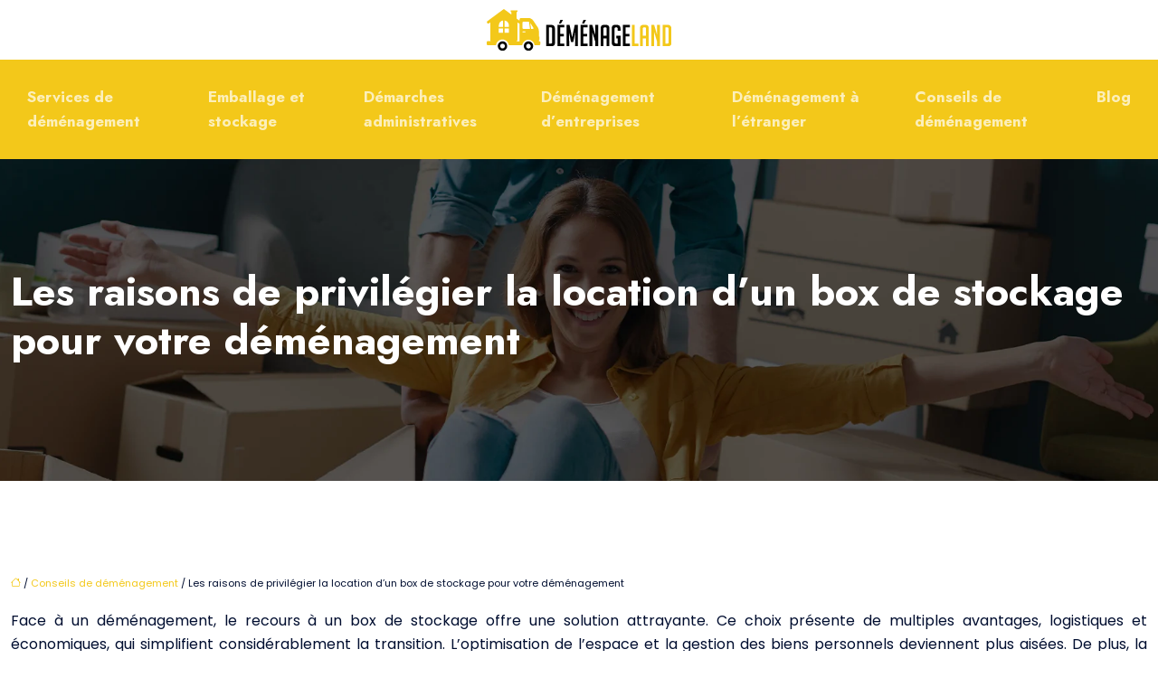

--- FILE ---
content_type: text/html; charset=UTF-8
request_url: https://www.demenageland.com/les-raisons-de-privilegier-la-location-d-un-box-de-stockage-pour-votre-demenagement/
body_size: 11065
content:
<!DOCTYPE html>
<html lang="fr-FR">
<head>
<meta charset="UTF-8" />
<meta name="viewport" content="width=device-width">
<link rel="shortcut icon" href="/wp-content/uploads/2024/01/favicon-01.svg" />
<script type="application/ld+json">
{
    "@context": "https://schema.org",
    "@graph": [
        {
            "@type": "WebSite",
            "@id": "https://www.demenageland.com#website",
            "url": "https://www.demenageland.com",
            "name": "demenageland",
            "inLanguage": "fr-FR",
            "publisher": {
                "@id": "https://www.demenageland.com#organization"
            }
        },
        {
            "@type": "Organization",
            "@id": "https://www.demenageland.com#organization",
            "name": "demenageland",
            "url": "https://www.demenageland.com",
            "logo": {
                "@type": "ImageObject",
                "@id": "https://www.demenageland.com#logo",
                "url": "https://www.demenageland.com/wp-content/uploads/2024/01/logo-01.svg"
            }
        },
        {
            "@type": "WebPage",
            "@id": "https://www.demenageland.com/les-raisons-de-privilegier-la-location-d-un-box-de-stockage-pour-votre-demenagement/#webpage",
            "url": "https://www.demenageland.com/les-raisons-de-privilegier-la-location-d-un-box-de-stockage-pour-votre-demenagement/",
            "name": "Opter pour la location d'un box de stockage lors d'un déménagement",
            "isPartOf": {
                "@id": "https://www.demenageland.com#website"
            },
            "breadcrumb": {
                "@id": "https://www.demenageland.com/les-raisons-de-privilegier-la-location-d-un-box-de-stockage-pour-votre-demenagement/#breadcrumb"
            },
            "inLanguage": "fr_FR"
        },
        {
            "@type": "Article",
            "@id": "https://www.demenageland.com/les-raisons-de-privilegier-la-location-d-un-box-de-stockage-pour-votre-demenagement/#article",
            "headline": "Les raisons de privilégier la location d&rsquo;un box de stockage pour votre déménagement",
            "description": "Explorez les avantages économiques, logistiques et sécuritaires de la location d&apos;un box de stockage pour faciliter votre déménagement et protéger vos biens personnels.",
            "mainEntityOfPage": {
                "@id": "https://www.demenageland.com/les-raisons-de-privilegier-la-location-d-un-box-de-stockage-pour-votre-demenagement/#webpage"
            },
            "wordCount": 950,
            "isAccessibleForFree": true,
            "articleSection": [
                "Conseils de déménagement"
            ],
            "datePublished": "2024-02-10T00:00:00+00:00",
            "author": {
                "@id": "https://www.demenageland.com/author/netlinking_user#person"
            },
            "publisher": {
                "@id": "https://www.demenageland.com#organization"
            },
            "inLanguage": "fr-FR"
        },
        {
            "@type": "BreadcrumbList",
            "@id": "https://www.demenageland.com/les-raisons-de-privilegier-la-location-d-un-box-de-stockage-pour-votre-demenagement/#breadcrumb",
            "itemListElement": [
                {
                    "@type": "ListItem",
                    "position": 1,
                    "name": "Accueil",
                    "item": "https://www.demenageland.com/"
                },
                {
                    "@type": "ListItem",
                    "position": 2,
                    "name": "Conseils de déménagement",
                    "item": "https://www.demenageland.com/conseils-de-demenagement/"
                },
                {
                    "@type": "ListItem",
                    "position": 3,
                    "name": "Les raisons de privilégier la location d&rsquo;un box de stockage pour votre déménagement",
                    "item": "https://www.demenageland.com/les-raisons-de-privilegier-la-location-d-un-box-de-stockage-pour-votre-demenagement/"
                }
            ]
        }
    ]
}</script>
<meta name='robots' content='max-image-preview:large' />
<title>Opter pour la location d'un box de stockage lors d'un déménagement</title><meta name="description" content="Explorez les avantages économiques, logistiques et sécuritaires de la location d'un box de stockage pour faciliter votre déménagement et protéger vos biens personnels."><link rel="alternate" title="oEmbed (JSON)" type="application/json+oembed" href="https://www.demenageland.com/wp-json/oembed/1.0/embed?url=https%3A%2F%2Fwww.demenageland.com%2Fles-raisons-de-privilegier-la-location-d-un-box-de-stockage-pour-votre-demenagement%2F" />
<link rel="alternate" title="oEmbed (XML)" type="text/xml+oembed" href="https://www.demenageland.com/wp-json/oembed/1.0/embed?url=https%3A%2F%2Fwww.demenageland.com%2Fles-raisons-de-privilegier-la-location-d-un-box-de-stockage-pour-votre-demenagement%2F&#038;format=xml" />
<style id='wp-img-auto-sizes-contain-inline-css' type='text/css'>
img:is([sizes=auto i],[sizes^="auto," i]){contain-intrinsic-size:3000px 1500px}
/*# sourceURL=wp-img-auto-sizes-contain-inline-css */
</style>
<style id='wp-block-library-inline-css' type='text/css'>
:root{--wp-block-synced-color:#7a00df;--wp-block-synced-color--rgb:122,0,223;--wp-bound-block-color:var(--wp-block-synced-color);--wp-editor-canvas-background:#ddd;--wp-admin-theme-color:#007cba;--wp-admin-theme-color--rgb:0,124,186;--wp-admin-theme-color-darker-10:#006ba1;--wp-admin-theme-color-darker-10--rgb:0,107,160.5;--wp-admin-theme-color-darker-20:#005a87;--wp-admin-theme-color-darker-20--rgb:0,90,135;--wp-admin-border-width-focus:2px}@media (min-resolution:192dpi){:root{--wp-admin-border-width-focus:1.5px}}.wp-element-button{cursor:pointer}:root .has-very-light-gray-background-color{background-color:#eee}:root .has-very-dark-gray-background-color{background-color:#313131}:root .has-very-light-gray-color{color:#eee}:root .has-very-dark-gray-color{color:#313131}:root .has-vivid-green-cyan-to-vivid-cyan-blue-gradient-background{background:linear-gradient(135deg,#00d084,#0693e3)}:root .has-purple-crush-gradient-background{background:linear-gradient(135deg,#34e2e4,#4721fb 50%,#ab1dfe)}:root .has-hazy-dawn-gradient-background{background:linear-gradient(135deg,#faaca8,#dad0ec)}:root .has-subdued-olive-gradient-background{background:linear-gradient(135deg,#fafae1,#67a671)}:root .has-atomic-cream-gradient-background{background:linear-gradient(135deg,#fdd79a,#004a59)}:root .has-nightshade-gradient-background{background:linear-gradient(135deg,#330968,#31cdcf)}:root .has-midnight-gradient-background{background:linear-gradient(135deg,#020381,#2874fc)}:root{--wp--preset--font-size--normal:16px;--wp--preset--font-size--huge:42px}.has-regular-font-size{font-size:1em}.has-larger-font-size{font-size:2.625em}.has-normal-font-size{font-size:var(--wp--preset--font-size--normal)}.has-huge-font-size{font-size:var(--wp--preset--font-size--huge)}.has-text-align-center{text-align:center}.has-text-align-left{text-align:left}.has-text-align-right{text-align:right}.has-fit-text{white-space:nowrap!important}#end-resizable-editor-section{display:none}.aligncenter{clear:both}.items-justified-left{justify-content:flex-start}.items-justified-center{justify-content:center}.items-justified-right{justify-content:flex-end}.items-justified-space-between{justify-content:space-between}.screen-reader-text{border:0;clip-path:inset(50%);height:1px;margin:-1px;overflow:hidden;padding:0;position:absolute;width:1px;word-wrap:normal!important}.screen-reader-text:focus{background-color:#ddd;clip-path:none;color:#444;display:block;font-size:1em;height:auto;left:5px;line-height:normal;padding:15px 23px 14px;text-decoration:none;top:5px;width:auto;z-index:100000}html :where(.has-border-color){border-style:solid}html :where([style*=border-top-color]){border-top-style:solid}html :where([style*=border-right-color]){border-right-style:solid}html :where([style*=border-bottom-color]){border-bottom-style:solid}html :where([style*=border-left-color]){border-left-style:solid}html :where([style*=border-width]){border-style:solid}html :where([style*=border-top-width]){border-top-style:solid}html :where([style*=border-right-width]){border-right-style:solid}html :where([style*=border-bottom-width]){border-bottom-style:solid}html :where([style*=border-left-width]){border-left-style:solid}html :where(img[class*=wp-image-]){height:auto;max-width:100%}:where(figure){margin:0 0 1em}html :where(.is-position-sticky){--wp-admin--admin-bar--position-offset:var(--wp-admin--admin-bar--height,0px)}@media screen and (max-width:600px){html :where(.is-position-sticky){--wp-admin--admin-bar--position-offset:0px}}

/*# sourceURL=wp-block-library-inline-css */
</style><style id='global-styles-inline-css' type='text/css'>
:root{--wp--preset--aspect-ratio--square: 1;--wp--preset--aspect-ratio--4-3: 4/3;--wp--preset--aspect-ratio--3-4: 3/4;--wp--preset--aspect-ratio--3-2: 3/2;--wp--preset--aspect-ratio--2-3: 2/3;--wp--preset--aspect-ratio--16-9: 16/9;--wp--preset--aspect-ratio--9-16: 9/16;--wp--preset--color--black: #000000;--wp--preset--color--cyan-bluish-gray: #abb8c3;--wp--preset--color--white: #ffffff;--wp--preset--color--pale-pink: #f78da7;--wp--preset--color--vivid-red: #cf2e2e;--wp--preset--color--luminous-vivid-orange: #ff6900;--wp--preset--color--luminous-vivid-amber: #fcb900;--wp--preset--color--light-green-cyan: #7bdcb5;--wp--preset--color--vivid-green-cyan: #00d084;--wp--preset--color--pale-cyan-blue: #8ed1fc;--wp--preset--color--vivid-cyan-blue: #0693e3;--wp--preset--color--vivid-purple: #9b51e0;--wp--preset--color--base: #f9f9f9;--wp--preset--color--base-2: #ffffff;--wp--preset--color--contrast: #111111;--wp--preset--color--contrast-2: #636363;--wp--preset--color--contrast-3: #A4A4A4;--wp--preset--color--accent: #cfcabe;--wp--preset--color--accent-2: #c2a990;--wp--preset--color--accent-3: #d8613c;--wp--preset--color--accent-4: #b1c5a4;--wp--preset--color--accent-5: #b5bdbc;--wp--preset--gradient--vivid-cyan-blue-to-vivid-purple: linear-gradient(135deg,rgb(6,147,227) 0%,rgb(155,81,224) 100%);--wp--preset--gradient--light-green-cyan-to-vivid-green-cyan: linear-gradient(135deg,rgb(122,220,180) 0%,rgb(0,208,130) 100%);--wp--preset--gradient--luminous-vivid-amber-to-luminous-vivid-orange: linear-gradient(135deg,rgb(252,185,0) 0%,rgb(255,105,0) 100%);--wp--preset--gradient--luminous-vivid-orange-to-vivid-red: linear-gradient(135deg,rgb(255,105,0) 0%,rgb(207,46,46) 100%);--wp--preset--gradient--very-light-gray-to-cyan-bluish-gray: linear-gradient(135deg,rgb(238,238,238) 0%,rgb(169,184,195) 100%);--wp--preset--gradient--cool-to-warm-spectrum: linear-gradient(135deg,rgb(74,234,220) 0%,rgb(151,120,209) 20%,rgb(207,42,186) 40%,rgb(238,44,130) 60%,rgb(251,105,98) 80%,rgb(254,248,76) 100%);--wp--preset--gradient--blush-light-purple: linear-gradient(135deg,rgb(255,206,236) 0%,rgb(152,150,240) 100%);--wp--preset--gradient--blush-bordeaux: linear-gradient(135deg,rgb(254,205,165) 0%,rgb(254,45,45) 50%,rgb(107,0,62) 100%);--wp--preset--gradient--luminous-dusk: linear-gradient(135deg,rgb(255,203,112) 0%,rgb(199,81,192) 50%,rgb(65,88,208) 100%);--wp--preset--gradient--pale-ocean: linear-gradient(135deg,rgb(255,245,203) 0%,rgb(182,227,212) 50%,rgb(51,167,181) 100%);--wp--preset--gradient--electric-grass: linear-gradient(135deg,rgb(202,248,128) 0%,rgb(113,206,126) 100%);--wp--preset--gradient--midnight: linear-gradient(135deg,rgb(2,3,129) 0%,rgb(40,116,252) 100%);--wp--preset--gradient--gradient-1: linear-gradient(to bottom, #cfcabe 0%, #F9F9F9 100%);--wp--preset--gradient--gradient-2: linear-gradient(to bottom, #C2A990 0%, #F9F9F9 100%);--wp--preset--gradient--gradient-3: linear-gradient(to bottom, #D8613C 0%, #F9F9F9 100%);--wp--preset--gradient--gradient-4: linear-gradient(to bottom, #B1C5A4 0%, #F9F9F9 100%);--wp--preset--gradient--gradient-5: linear-gradient(to bottom, #B5BDBC 0%, #F9F9F9 100%);--wp--preset--gradient--gradient-6: linear-gradient(to bottom, #A4A4A4 0%, #F9F9F9 100%);--wp--preset--gradient--gradient-7: linear-gradient(to bottom, #cfcabe 50%, #F9F9F9 50%);--wp--preset--gradient--gradient-8: linear-gradient(to bottom, #C2A990 50%, #F9F9F9 50%);--wp--preset--gradient--gradient-9: linear-gradient(to bottom, #D8613C 50%, #F9F9F9 50%);--wp--preset--gradient--gradient-10: linear-gradient(to bottom, #B1C5A4 50%, #F9F9F9 50%);--wp--preset--gradient--gradient-11: linear-gradient(to bottom, #B5BDBC 50%, #F9F9F9 50%);--wp--preset--gradient--gradient-12: linear-gradient(to bottom, #A4A4A4 50%, #F9F9F9 50%);--wp--preset--font-size--small: 13px;--wp--preset--font-size--medium: 20px;--wp--preset--font-size--large: 36px;--wp--preset--font-size--x-large: 42px;--wp--preset--spacing--20: min(1.5rem, 2vw);--wp--preset--spacing--30: min(2.5rem, 3vw);--wp--preset--spacing--40: min(4rem, 5vw);--wp--preset--spacing--50: min(6.5rem, 8vw);--wp--preset--spacing--60: min(10.5rem, 13vw);--wp--preset--spacing--70: 3.38rem;--wp--preset--spacing--80: 5.06rem;--wp--preset--spacing--10: 1rem;--wp--preset--shadow--natural: 6px 6px 9px rgba(0, 0, 0, 0.2);--wp--preset--shadow--deep: 12px 12px 50px rgba(0, 0, 0, 0.4);--wp--preset--shadow--sharp: 6px 6px 0px rgba(0, 0, 0, 0.2);--wp--preset--shadow--outlined: 6px 6px 0px -3px rgb(255, 255, 255), 6px 6px rgb(0, 0, 0);--wp--preset--shadow--crisp: 6px 6px 0px rgb(0, 0, 0);}:root { --wp--style--global--content-size: 1320px;--wp--style--global--wide-size: 1920px; }:where(body) { margin: 0; }.wp-site-blocks { padding-top: var(--wp--style--root--padding-top); padding-bottom: var(--wp--style--root--padding-bottom); }.has-global-padding { padding-right: var(--wp--style--root--padding-right); padding-left: var(--wp--style--root--padding-left); }.has-global-padding > .alignfull { margin-right: calc(var(--wp--style--root--padding-right) * -1); margin-left: calc(var(--wp--style--root--padding-left) * -1); }.has-global-padding :where(:not(.alignfull.is-layout-flow) > .has-global-padding:not(.wp-block-block, .alignfull)) { padding-right: 0; padding-left: 0; }.has-global-padding :where(:not(.alignfull.is-layout-flow) > .has-global-padding:not(.wp-block-block, .alignfull)) > .alignfull { margin-left: 0; margin-right: 0; }.wp-site-blocks > .alignleft { float: left; margin-right: 2em; }.wp-site-blocks > .alignright { float: right; margin-left: 2em; }.wp-site-blocks > .aligncenter { justify-content: center; margin-left: auto; margin-right: auto; }:where(.wp-site-blocks) > * { margin-block-start: 1.2rem; margin-block-end: 0; }:where(.wp-site-blocks) > :first-child { margin-block-start: 0; }:where(.wp-site-blocks) > :last-child { margin-block-end: 0; }:root { --wp--style--block-gap: 1.2rem; }:root :where(.is-layout-flow) > :first-child{margin-block-start: 0;}:root :where(.is-layout-flow) > :last-child{margin-block-end: 0;}:root :where(.is-layout-flow) > *{margin-block-start: 1.2rem;margin-block-end: 0;}:root :where(.is-layout-constrained) > :first-child{margin-block-start: 0;}:root :where(.is-layout-constrained) > :last-child{margin-block-end: 0;}:root :where(.is-layout-constrained) > *{margin-block-start: 1.2rem;margin-block-end: 0;}:root :where(.is-layout-flex){gap: 1.2rem;}:root :where(.is-layout-grid){gap: 1.2rem;}.is-layout-flow > .alignleft{float: left;margin-inline-start: 0;margin-inline-end: 2em;}.is-layout-flow > .alignright{float: right;margin-inline-start: 2em;margin-inline-end: 0;}.is-layout-flow > .aligncenter{margin-left: auto !important;margin-right: auto !important;}.is-layout-constrained > .alignleft{float: left;margin-inline-start: 0;margin-inline-end: 2em;}.is-layout-constrained > .alignright{float: right;margin-inline-start: 2em;margin-inline-end: 0;}.is-layout-constrained > .aligncenter{margin-left: auto !important;margin-right: auto !important;}.is-layout-constrained > :where(:not(.alignleft):not(.alignright):not(.alignfull)){max-width: var(--wp--style--global--content-size);margin-left: auto !important;margin-right: auto !important;}.is-layout-constrained > .alignwide{max-width: var(--wp--style--global--wide-size);}body .is-layout-flex{display: flex;}.is-layout-flex{flex-wrap: wrap;align-items: center;}.is-layout-flex > :is(*, div){margin: 0;}body .is-layout-grid{display: grid;}.is-layout-grid > :is(*, div){margin: 0;}body{--wp--style--root--padding-top: 0px;--wp--style--root--padding-right: var(--wp--preset--spacing--50);--wp--style--root--padding-bottom: 0px;--wp--style--root--padding-left: var(--wp--preset--spacing--50);}a:where(:not(.wp-element-button)){text-decoration: underline;}:root :where(a:where(:not(.wp-element-button)):hover){text-decoration: none;}:root :where(.wp-element-button, .wp-block-button__link){background-color: var(--wp--preset--color--contrast);border-radius: .33rem;border-color: var(--wp--preset--color--contrast);border-width: 0;color: var(--wp--preset--color--base);font-family: inherit;font-size: var(--wp--preset--font-size--small);font-style: normal;font-weight: 500;letter-spacing: inherit;line-height: inherit;padding-top: 0.6rem;padding-right: 1rem;padding-bottom: 0.6rem;padding-left: 1rem;text-decoration: none;text-transform: inherit;}:root :where(.wp-element-button:hover, .wp-block-button__link:hover){background-color: var(--wp--preset--color--contrast-2);border-color: var(--wp--preset--color--contrast-2);color: var(--wp--preset--color--base);}:root :where(.wp-element-button:focus, .wp-block-button__link:focus){background-color: var(--wp--preset--color--contrast-2);border-color: var(--wp--preset--color--contrast-2);color: var(--wp--preset--color--base);outline-color: var(--wp--preset--color--contrast);outline-offset: 2px;outline-style: dotted;outline-width: 1px;}:root :where(.wp-element-button:active, .wp-block-button__link:active){background-color: var(--wp--preset--color--contrast);color: var(--wp--preset--color--base);}:root :where(.wp-element-caption, .wp-block-audio figcaption, .wp-block-embed figcaption, .wp-block-gallery figcaption, .wp-block-image figcaption, .wp-block-table figcaption, .wp-block-video figcaption){color: var(--wp--preset--color--contrast-2);font-family: var(--wp--preset--font-family--body);font-size: 0.8rem;}.has-black-color{color: var(--wp--preset--color--black) !important;}.has-cyan-bluish-gray-color{color: var(--wp--preset--color--cyan-bluish-gray) !important;}.has-white-color{color: var(--wp--preset--color--white) !important;}.has-pale-pink-color{color: var(--wp--preset--color--pale-pink) !important;}.has-vivid-red-color{color: var(--wp--preset--color--vivid-red) !important;}.has-luminous-vivid-orange-color{color: var(--wp--preset--color--luminous-vivid-orange) !important;}.has-luminous-vivid-amber-color{color: var(--wp--preset--color--luminous-vivid-amber) !important;}.has-light-green-cyan-color{color: var(--wp--preset--color--light-green-cyan) !important;}.has-vivid-green-cyan-color{color: var(--wp--preset--color--vivid-green-cyan) !important;}.has-pale-cyan-blue-color{color: var(--wp--preset--color--pale-cyan-blue) !important;}.has-vivid-cyan-blue-color{color: var(--wp--preset--color--vivid-cyan-blue) !important;}.has-vivid-purple-color{color: var(--wp--preset--color--vivid-purple) !important;}.has-base-color{color: var(--wp--preset--color--base) !important;}.has-base-2-color{color: var(--wp--preset--color--base-2) !important;}.has-contrast-color{color: var(--wp--preset--color--contrast) !important;}.has-contrast-2-color{color: var(--wp--preset--color--contrast-2) !important;}.has-contrast-3-color{color: var(--wp--preset--color--contrast-3) !important;}.has-accent-color{color: var(--wp--preset--color--accent) !important;}.has-accent-2-color{color: var(--wp--preset--color--accent-2) !important;}.has-accent-3-color{color: var(--wp--preset--color--accent-3) !important;}.has-accent-4-color{color: var(--wp--preset--color--accent-4) !important;}.has-accent-5-color{color: var(--wp--preset--color--accent-5) !important;}.has-black-background-color{background-color: var(--wp--preset--color--black) !important;}.has-cyan-bluish-gray-background-color{background-color: var(--wp--preset--color--cyan-bluish-gray) !important;}.has-white-background-color{background-color: var(--wp--preset--color--white) !important;}.has-pale-pink-background-color{background-color: var(--wp--preset--color--pale-pink) !important;}.has-vivid-red-background-color{background-color: var(--wp--preset--color--vivid-red) !important;}.has-luminous-vivid-orange-background-color{background-color: var(--wp--preset--color--luminous-vivid-orange) !important;}.has-luminous-vivid-amber-background-color{background-color: var(--wp--preset--color--luminous-vivid-amber) !important;}.has-light-green-cyan-background-color{background-color: var(--wp--preset--color--light-green-cyan) !important;}.has-vivid-green-cyan-background-color{background-color: var(--wp--preset--color--vivid-green-cyan) !important;}.has-pale-cyan-blue-background-color{background-color: var(--wp--preset--color--pale-cyan-blue) !important;}.has-vivid-cyan-blue-background-color{background-color: var(--wp--preset--color--vivid-cyan-blue) !important;}.has-vivid-purple-background-color{background-color: var(--wp--preset--color--vivid-purple) !important;}.has-base-background-color{background-color: var(--wp--preset--color--base) !important;}.has-base-2-background-color{background-color: var(--wp--preset--color--base-2) !important;}.has-contrast-background-color{background-color: var(--wp--preset--color--contrast) !important;}.has-contrast-2-background-color{background-color: var(--wp--preset--color--contrast-2) !important;}.has-contrast-3-background-color{background-color: var(--wp--preset--color--contrast-3) !important;}.has-accent-background-color{background-color: var(--wp--preset--color--accent) !important;}.has-accent-2-background-color{background-color: var(--wp--preset--color--accent-2) !important;}.has-accent-3-background-color{background-color: var(--wp--preset--color--accent-3) !important;}.has-accent-4-background-color{background-color: var(--wp--preset--color--accent-4) !important;}.has-accent-5-background-color{background-color: var(--wp--preset--color--accent-5) !important;}.has-black-border-color{border-color: var(--wp--preset--color--black) !important;}.has-cyan-bluish-gray-border-color{border-color: var(--wp--preset--color--cyan-bluish-gray) !important;}.has-white-border-color{border-color: var(--wp--preset--color--white) !important;}.has-pale-pink-border-color{border-color: var(--wp--preset--color--pale-pink) !important;}.has-vivid-red-border-color{border-color: var(--wp--preset--color--vivid-red) !important;}.has-luminous-vivid-orange-border-color{border-color: var(--wp--preset--color--luminous-vivid-orange) !important;}.has-luminous-vivid-amber-border-color{border-color: var(--wp--preset--color--luminous-vivid-amber) !important;}.has-light-green-cyan-border-color{border-color: var(--wp--preset--color--light-green-cyan) !important;}.has-vivid-green-cyan-border-color{border-color: var(--wp--preset--color--vivid-green-cyan) !important;}.has-pale-cyan-blue-border-color{border-color: var(--wp--preset--color--pale-cyan-blue) !important;}.has-vivid-cyan-blue-border-color{border-color: var(--wp--preset--color--vivid-cyan-blue) !important;}.has-vivid-purple-border-color{border-color: var(--wp--preset--color--vivid-purple) !important;}.has-base-border-color{border-color: var(--wp--preset--color--base) !important;}.has-base-2-border-color{border-color: var(--wp--preset--color--base-2) !important;}.has-contrast-border-color{border-color: var(--wp--preset--color--contrast) !important;}.has-contrast-2-border-color{border-color: var(--wp--preset--color--contrast-2) !important;}.has-contrast-3-border-color{border-color: var(--wp--preset--color--contrast-3) !important;}.has-accent-border-color{border-color: var(--wp--preset--color--accent) !important;}.has-accent-2-border-color{border-color: var(--wp--preset--color--accent-2) !important;}.has-accent-3-border-color{border-color: var(--wp--preset--color--accent-3) !important;}.has-accent-4-border-color{border-color: var(--wp--preset--color--accent-4) !important;}.has-accent-5-border-color{border-color: var(--wp--preset--color--accent-5) !important;}.has-vivid-cyan-blue-to-vivid-purple-gradient-background{background: var(--wp--preset--gradient--vivid-cyan-blue-to-vivid-purple) !important;}.has-light-green-cyan-to-vivid-green-cyan-gradient-background{background: var(--wp--preset--gradient--light-green-cyan-to-vivid-green-cyan) !important;}.has-luminous-vivid-amber-to-luminous-vivid-orange-gradient-background{background: var(--wp--preset--gradient--luminous-vivid-amber-to-luminous-vivid-orange) !important;}.has-luminous-vivid-orange-to-vivid-red-gradient-background{background: var(--wp--preset--gradient--luminous-vivid-orange-to-vivid-red) !important;}.has-very-light-gray-to-cyan-bluish-gray-gradient-background{background: var(--wp--preset--gradient--very-light-gray-to-cyan-bluish-gray) !important;}.has-cool-to-warm-spectrum-gradient-background{background: var(--wp--preset--gradient--cool-to-warm-spectrum) !important;}.has-blush-light-purple-gradient-background{background: var(--wp--preset--gradient--blush-light-purple) !important;}.has-blush-bordeaux-gradient-background{background: var(--wp--preset--gradient--blush-bordeaux) !important;}.has-luminous-dusk-gradient-background{background: var(--wp--preset--gradient--luminous-dusk) !important;}.has-pale-ocean-gradient-background{background: var(--wp--preset--gradient--pale-ocean) !important;}.has-electric-grass-gradient-background{background: var(--wp--preset--gradient--electric-grass) !important;}.has-midnight-gradient-background{background: var(--wp--preset--gradient--midnight) !important;}.has-gradient-1-gradient-background{background: var(--wp--preset--gradient--gradient-1) !important;}.has-gradient-2-gradient-background{background: var(--wp--preset--gradient--gradient-2) !important;}.has-gradient-3-gradient-background{background: var(--wp--preset--gradient--gradient-3) !important;}.has-gradient-4-gradient-background{background: var(--wp--preset--gradient--gradient-4) !important;}.has-gradient-5-gradient-background{background: var(--wp--preset--gradient--gradient-5) !important;}.has-gradient-6-gradient-background{background: var(--wp--preset--gradient--gradient-6) !important;}.has-gradient-7-gradient-background{background: var(--wp--preset--gradient--gradient-7) !important;}.has-gradient-8-gradient-background{background: var(--wp--preset--gradient--gradient-8) !important;}.has-gradient-9-gradient-background{background: var(--wp--preset--gradient--gradient-9) !important;}.has-gradient-10-gradient-background{background: var(--wp--preset--gradient--gradient-10) !important;}.has-gradient-11-gradient-background{background: var(--wp--preset--gradient--gradient-11) !important;}.has-gradient-12-gradient-background{background: var(--wp--preset--gradient--gradient-12) !important;}.has-small-font-size{font-size: var(--wp--preset--font-size--small) !important;}.has-medium-font-size{font-size: var(--wp--preset--font-size--medium) !important;}.has-large-font-size{font-size: var(--wp--preset--font-size--large) !important;}.has-x-large-font-size{font-size: var(--wp--preset--font-size--x-large) !important;}
/*# sourceURL=global-styles-inline-css */
</style>

<link rel='stylesheet' id='default-css' href='https://www.demenageland.com/wp-content/themes/factory-templates-4/style.css?ver=3e714430920edacf33f262f529a52193' type='text/css' media='all' />
<link rel='stylesheet' id='bootstrap5-css' href='https://www.demenageland.com/wp-content/themes/factory-templates-4/css/bootstrap.min.css?ver=3e714430920edacf33f262f529a52193' type='text/css' media='all' />
<link rel='stylesheet' id='bootstrap-icon-css' href='https://www.demenageland.com/wp-content/themes/factory-templates-4/css/bootstrap-icons.css?ver=3e714430920edacf33f262f529a52193' type='text/css' media='all' />
<link rel='stylesheet' id='global-css' href='https://www.demenageland.com/wp-content/themes/factory-templates-4/css/global.css?ver=3e714430920edacf33f262f529a52193' type='text/css' media='all' />
<link rel='stylesheet' id='light-theme-css' href='https://www.demenageland.com/wp-content/themes/factory-templates-4/css/light.css?ver=3e714430920edacf33f262f529a52193' type='text/css' media='all' />
<script type="text/javascript" src="https://code.jquery.com/jquery-3.2.1.min.js?ver=3e714430920edacf33f262f529a52193" id="jquery3.2.1-js"></script>
<script type="text/javascript" src="https://www.demenageland.com/wp-content/themes/factory-templates-4/js/fn.js?ver=3e714430920edacf33f262f529a52193" id="default_script-js"></script>
<link rel="https://api.w.org/" href="https://www.demenageland.com/wp-json/" /><link rel="alternate" title="JSON" type="application/json" href="https://www.demenageland.com/wp-json/wp/v2/posts/138" /><link rel="EditURI" type="application/rsd+xml" title="RSD" href="https://www.demenageland.com/xmlrpc.php?rsd" />
<link rel="canonical" href="https://www.demenageland.com/les-raisons-de-privilegier-la-location-d-un-box-de-stockage-pour-votre-demenagement/" />
<link rel='shortlink' href='https://www.demenageland.com/?p=138' />
 
<meta name="google-site-verification" content="mcifrFfSAFS_O_EZiNai_MUuBwjwU3psclQQLt1J1_k" />
<link href="https://fonts.googleapis.com/css2?family=Jost:wght@700&family=Poppins&display=swap" rel="stylesheet"> 
<style type="text/css">
.default_color_background,.menu-bars{background-color : #f3c81a }.default_color_text,a,h1 span,h2 span,h3 span,h4 span,h5 span,h6 span{color :#f3c81a }.navigation li a,.navigation li.disabled,.navigation li.active a,.owl-dots .owl-dot.active span,.owl-dots .owl-dot:hover span{background-color: #f3c81a;}
.block-spc{border-color:#f3c81a}
.page-content a{color : #f3c81a }.page-content a:hover{color : #4779ea }.home .body-content a{color : #f3c81a }.home .body-content a:hover{color : #4779ea }.col-menu,.main-navigation{background-color:#ffffff;}nav.navbar{background-color:#f3c81a} .main-navigation {padding:0px ;}.main-navigation.scrolled{padding:0px ;}.main-navigation nav li{padding:20px 15px;}.main-navigation.scrolled{background-color:#fff;}.main-navigation .logo-main{padding: 20px 10px 20px 10px;}.main-navigation .logo-main{height: auto;}.main-navigation  .logo-sticky{height: auto;}@media(min-width:990px){nav li a{padding:0px!important}}.main-navigation .sub-menu{background-color: #ffffff;}nav li a{font-size:17px;}nav li a{line-height:27px;}nav li a{color:rgb(255 255 255 / 70%)!important;}nav li:hover > a,.current-menu-item > a{color:#ffffff!important;}.sub-menu a{color:#ffffff!important;}.main-navigation .sub-menu{padding:0px}.main-navigation ul ul li{padding:10px}.archive h1{color:#ffffff!important;}.archive h1{text-align:left!important;} .archive h1{font-size:45px}  .archive h2,.cat-description h2{font-size:25px} .archive h2 a,.cat-description h2{color:#0d3559!important;}.archive .readmore{background-color:#355c7d;}.archive .readmore{color:#ffffff;}.archive .readmore:hover{background-color:#f3c81a;}.archive .readmore:hover{color:#ffffff;}.archive .readmore{padding:8px 20px;}.archive .readmore{border-width: 0px}.single h1{color:#ffffff!important;}.single .the-post h2{color:#0d3559!important;}.single .the-post h3{color:#0d3559!important;}.single .the-post h4{color:#0d3559!important;}.single .the-post h5{color:#0d3559!important;}.single .the-post h6{color:#0d3559!important;} .single .post-content a{color:#f3c81a} .single .post-content a:hover{color:#4779ea}.single h1{text-align:left!important;}.single h1{font-size: 45px}.single h2{font-size: 25px}.single h3{font-size: 22px}.single h4{font-size: 21px}.single h5{font-size: 18px}.single h6{font-size: 17px}footer{background-position:top }  footer a{color: #f3c81a}#back_to_top{background-color:#4779ea;}#back_to_top i, #back_to_top svg{color:#fff;} footer{padding:100px 0px 0px} #back_to_top {padding:3px 5px 6px;}</style>
<style>:root {
    --color-primary: #f3c81a;
    --color-primary-light: #ffff21;
    --color-primary-dark: #aa8c12;
    --color-primary-hover: #dab417;
    --color-primary-muted: #ffff29;
            --color-background: #fff;
    --color-text: #000000;
} </style>
<style id="custom-st" type="text/css">
body{font-family:Poppins,sans-serif;font-size:16px;line-height:26px;color:#010e30;font-weight:400;}h1,h2,h3,h4,h5,h6,footer .footer-widget,nav li a,.like-title{font-weight:700;font-family:Jost,sans-serif;}.add-index{position:relative;z-index:1;}.b7-col *{transition:.4s;}.b7-col:hover .b7-col-bann img{transform:scale(1.1);}.main-navigation .logo-main{padding:0px;}.logo-center{padding:10px 0px;}.main-navigation .menu-item-has-children:after{top:15px!important;color:#fff;}footer{color:#fff;}footer .footer-widget{font-size:14px!important;line-height:24px !important;color:rgb(71,121,234);border-bottom:none!important;text-transform:uppercase;letter-spacing:2px;}footer .copyright{padding:30px 50px;margin-top:60px;border-top:1px solid #4779ea;color:#4779ea;}.bi-chevron-right::before {font-weight:bold !important;font-size:12px;}.widget_sidebar .sidebar-widget{color:#222;line-height:30px;padding-bottom:10px;}.widget_sidebar{margin-bottom:40px;}.to-top{z-index:1!important;}@media (max-width:996px){.main-navigation nav li{padding:0px;}h1{font-size:35px!important;}.home h2{font-size:26px!important;}.b1{min-height:100%!important;}footer .col-md-12{padding:0 30px!important;}#logo img{width:70%!important;height:70%!important;}}</style>
</head> 

<body class="wp-singular post-template-default single single-post postid-138 single-format-standard wp-theme-factory-templates-4 catid-2" style="">

<div class="main-navigation   container-fluid is_sticky over-mobile">

  

<div class="logo-center">
<a id="logo" href="https://www.demenageland.com">
<img class="logo-main" src="/wp-content/uploads/2024/01/logo-01.svg"  width="auto"   height="auto"   alt="logo">
<img class="logo-sticky" src="/wp-content/uploads/2024/01/logo-01.svg" width="auto" height="auto" alt="logo"></a>
</div>
<nav class="navbar navbar-expand-lg container-fluid">
<button class="navbar-toggler" type="button" data-bs-toggle="collapse" data-bs-target="#navbarSupportedContent" aria-controls="navbarSupportedContent" aria-expanded="false" aria-label="Toggle navigation">
      <span class="navbar-toggler-icon"><i class="bi bi-list"></i></span>
</button>
<div class="collapse navbar-collapse" id="navbarSupportedContent">
<ul id="main-menu" class="classic-menu navbar-nav mx-auto mb-2 mb-lg-0"><li id="menu-item-181" class="menu-item menu-item-type-taxonomy menu-item-object-category"><a href="https://www.demenageland.com/services-de-demenagement/">Services de déménagement</a></li>
<li id="menu-item-180" class="menu-item menu-item-type-taxonomy menu-item-object-category"><a href="https://www.demenageland.com/emballage-et-stockage/">Emballage et stockage</a></li>
<li id="menu-item-177" class="menu-item menu-item-type-taxonomy menu-item-object-category"><a href="https://www.demenageland.com/demarches-administratives/">Démarches administratives</a></li>
<li id="menu-item-179" class="menu-item menu-item-type-taxonomy menu-item-object-category"><a href="https://www.demenageland.com/demenagement-d-entreprises/">Déménagement d&rsquo;entreprises</a></li>
<li id="menu-item-178" class="menu-item menu-item-type-taxonomy menu-item-object-category"><a href="https://www.demenageland.com/demenagement-a-l-etranger/">Déménagement à l&rsquo;étranger</a></li>
<li id="menu-item-176" class="menu-item menu-item-type-taxonomy menu-item-object-category current-post-ancestor current-menu-parent current-post-parent"><a href="https://www.demenageland.com/conseils-de-demenagement/">Conseils de déménagement</a></li>
<li id="menu-item-182" class="menu-item menu-item-type-taxonomy menu-item-object-category"><a href="https://www.demenageland.com/blog/">Blog</a></li>
</ul></div>
</nav>
</div><!--menu-->
<div style="" class="body-content     ">
  

<div class="container-fluid subheader" style="background-position:center;background-image:url(/wp-content/uploads/2024/01/Demenagement-header.webp);background-color:;">
<div id="mask" style=""></div>	
<div class="container-xxl"><h1 class="title">Les raisons de privilégier la location d&rsquo;un box de stockage pour votre déménagement</h1></div></div>



<div class="post-content container-xxl"> 


<div class="row">
<div class="  col-xxl-9  col-md-12">	



<div class="all-post-content">
<article>
<div style="font-size: 11px" class="breadcrumb"><a href="/"><i class="bi bi-house"></i></a>&nbsp;/&nbsp;<a href="https://www.demenageland.com/conseils-de-demenagement/">Conseils de déménagement</a>&nbsp;/&nbsp;Les raisons de privilégier la location d&rsquo;un box de stockage pour votre déménagement</div>
<div class="the-post">





<p>Face à un déménagement, le recours à un box de stockage offre une solution attrayante. Ce choix présente de multiples avantages, logistiques et économiques, qui simplifient considérablement la transition. L’optimisation de l’espace et la gestion des biens personnels deviennent plus aisées. De plus, la sécurité des possessions reste garantie, diminuant ainsi le stress souvent associé à ces changements. Enfin, planifier avec soin permet d’identifier le prestataire idéal pour répondre aux besoins spécifiques de chaque situation. Opter pour la location d’un box de stockage pendant un déménagement s’avère donc une stratégie judicieuse.</p>
<h2>Les bénéfices logistiques et économiques de la location d’un box de stockage pour votre déménagement</h2>
<p>Découvrez le potentiel des solutions de <a target="_blank" rel="" href="https://www.resotainer.fr/">self-stockage et garde-meubles avec Resotainer</a> pour faciliter votre déménagement. L’option de louer un box de stockage offre d’importants avantages économiques et logistiques. De nombreux individus ont déjà fait le choix de cette alternative pour ses multiples bénéfices.</p>
<h3>Les avantages logistiques de la location d’un box pendant le déménagement</h3>
<p>La location d’un box de stockage simplifie considérablement le processus du déménagement. Ainsi, l’organisation du déménagement devient plus aisée, permettant de gagner du temps et de réduire le stress :</p>
<ul>
<li>
<p>Flexibilité dans le choix de la taille du box</p>
</li>
<li>
<p>Accès à ses biens à tout moment</p>
</li>
<li>
<p>Sécurité optimale des objets personnels</p>
</li>
</ul>
<h3>L’impact économique de la location d’un box de stockage</h3>
<p>La location d’un box de stockage s’avère également bénéfique d’un point de vue économique. En effet, le coût de la location d’un box est souvent plus avantageux comparé aux frais liés à un déménagement traditionnel. Cela est d’autant plus vrai lorsque l’on considère les coûts indirects tels que le temps et l’énergie dépensés.</p>
<h3>La sécurité offerte par un box de stockage pour les biens personnels</h3>
<p>Le dernier avantage, mais non des moindres, est la sécurité qu’offre un box de stockage. Les biens sont conservés dans un environnement propre et sécurisé, évitant ainsi les dommages potentiels liés au transport.</p>
<h2>Gérer l’espace et les affaires personnelles : la facilité offerte par les box de stockage</h2>
<p>Dans l’organisation d’un déménagement, l’espace est un enjeu majeur. L’optimisation de celui-ci passe parfois par la location d’un qui offre une facilité incontestable pour gérer les meubles encombrants et autres affaires personnelles.</p>
<p>Les techniques pour gérer l’espace et les affaires personnelles lors d’un déménagement sont nombreuses, mais l’utilisation d’un <a target="_blank" rel="" href="https://www.demenageland.com/la-box-de-stockage-un-moyen-sur-de-proteger-vos-biens-precieux/">box de stockage</a> offre des avantages considérables. C’est une solution qui s’adapte parfaitement aux besoins des particuliers. Les contrats de location de ces espaces de stockage sont flexibles et peuvent être ajustés en fonction des besoins spécifiques de l’utilisateur.</p>
<p>La sécurité des affaires personnelles dans un box de stockage est un autre aspect à prendre en compte. Pour garantir cette sécurité, voici quelques points à vérifier :</p>
<ul>
<li>
<p>Système de verrouillage robuste et sécurisé</p>
</li>
<li>
<p>Surveillance 24/7 par caméras de sécurité</p>
</li>
<li>
<p>Contrôle d’accès personnalisé</p>
</li>
<li>
<p>Protection contre les intempéries et les nuisibles</p>
</li>
</ul>
<p>En somme, la location d’un box de stockage lors d’un déménagement offre une solution pratique et sécurisée pour gérer l’espace et les affaires personnelles.</p>
<h2>Protéger vos biens et réduire le stress : le rôle crucial d’un box de stockage pendant le déménagement</h2>
<p>Protéger les biens pendant un déménagement peut s’avérer une tâche complexe. Heureusement, la location d’un box de stockage offre une solution adaptée aux besoins de chacun. Les box de stockage sont dotés de caractéristiques de sécurité efficaces qui protègent les biens contre les dommages potentiels. Des systèmes de surveillance modernes jusqu’à des verrous robustes, chaque élément de sécurité contribue à rendre le box de stockage sécurisé.</p>
<p>L’optimisation de l’espace dans un box de stockage est une compétence qui se développe avec le temps. L’organisation minutieuse des biens permet de maximiser l’espace disponible, rendant le processus de déménagement plus facile et moins stressant. De plus, l’utilisation d’un box de stockage pendant le déménagement est une solution économique. En comparant les coûts, on constate souvent que la location d’un box de stockage est moins coûteuse que l’achat de matériaux d’emballage supplémentaires ou la location d’un véhicule de déménagement plus grand. De plus, choisir le box de stockage adapté aux besoins individuels peut s’avérer une tâche délicate. Une aide personnalisée pour sélectionner le box de stockage idéal peut faire une grande différence. Enfin, un box de stockage peut aider à prévenir les dommages aux biens pendant le déménagement. En sécurisant les biens dans un espace dédié, le risque de dommages causés par le mouvement ou la manipulation est grandement réduit.</p>
<h2>Planifier votre déménagement : l’importance de choisir le bon fournisseur de box de stockage</h2>
<p>Un déménagement réussi dépend de plusieurs facteurs, dont la sélection d’un fournisseur de box de stockage approprié. Cette tâche, loin d’être insignifiante, revêt une importance majeure afin d’assurer la sécurité et la protection de vos biens. Plusieurs fournisseurs proposent des services variés, adaptés à des besoins spécifiques. Il est alors essentiel d’effectuer une comparaison minutieuse des prestations offertes pour faire un choix judicieux.</p>
<p>La planification rigoureuse de votre déménagement est une autre étape déterminante. Une liste de contrôle exhaustive vous aidera à ne rien laisser au hasard, et à optimiser chaque phase du processus. De la réservation du box de stockage à l’emballage de vos affaires, chaque détail compte.</p>
<p>Un outil de calcul de coût personnalisé peut également être un allié précieux. Il permet d’estimer le budget nécessaire en fonction des services choisis et de la durée de location du box de stockage. Enfin, un guide visuel détaillé vous accompagnera pour comprendre les avantages d’un box de stockage lors d’un déménagement.</p>




</div>
</article>






</div>

</div>	


<div class="col-xxl-3 col-md-12">
<div class="sidebar">
<div class="widget-area">





<div class='widget_sidebar'><div class='sidebar-widget'>Fraîchement publiés </div><div class='textwidget sidebar-ma'><div class="row mb-2"><div class="col-12"><a href="https://www.demenageland.com/reservez-un-espace-de-stockage-accessible-a-montelimar/">Réservez un espace de stockage accessible à Montélimar</a></div></div><div class="row mb-2"><div class="col-12"><a href="https://www.demenageland.com/organisez-votre-demenagement-a-toulouse-sans-stress-grace-a-un-professionnel/">Organisez votre déménagement à toulouse sans stress grâce à un professionnel</a></div></div><div class="row mb-2"><div class="col-12"><a href="https://www.demenageland.com/la-location-de-garde-meuble-une-solution-flexible-et-economique/">La location de garde-meuble : une solution flexible et économique</a></div></div><div class="row mb-2"><div class="col-12"><a href="https://www.demenageland.com/les-etapes-pour-ouvrir-un-espace-de-stockage-dedie-au-sport/">Les étapes pour ouvrir un espace de stockage dédié au sport</a></div></div><div class="row mb-2"><div class="col-12"><a href="https://www.demenageland.com/pourquoi-opter-pour-un-service-de-garde-meuble-pour-stocker-vos-biens-en-haute-savoie/">Pourquoi opter pour un service de garde-meuble pour stocker vos biens en Haute-Savoie ?</a></div></div></div></div></div><div class='widget_sidebar'><div class='sidebar-widget'>Articles similaires</div><div class='textwidget sidebar-ma'><div class="row mb-2"><div class="col-12"><a href="https://www.demenageland.com/5-conseils-pour-bien-gerer-le-stress-pendant-le-processus-de-demenagement/">5 conseils pour bien gérer le stress pendant le processus de déménagement</a></div></div><div class="row mb-2"><div class="col-12"><a href="https://www.demenageland.com/comment-choisir-les-essentiels-de-l-emballage-adaptes-a-vos-besoins/">Comment choisir les essentiels de l&#8217;emballage adaptés à vos besoins ?</a></div></div><div class="row mb-2"><div class="col-12"><a href="https://www.demenageland.com/pourquoi-etablir-un-calendrier-efficace-est-il-essentiel-pour-un-demenagement-reussi/">Pourquoi établir un calendrier efficace est-il essentiel pour un déménagement réussi ?</a></div></div><div class="row mb-2"><div class="col-12"><a href="https://www.demenageland.com/organisez-un-demenagement-respectueux-de-l-environnement-en-suivant-ces-etapes/">Organisez un déménagement respectueux de l&rsquo;environnement en suivant ces étapes</a></div></div></div></div>
<style>
	.nav-post-cat .col-6 i{
		display: inline-block;
		position: absolute;
	}
	.nav-post-cat .col-6 a{
		position: relative;
	}
	.nav-post-cat .col-6:nth-child(1) a{
		padding-left: 18px;
		float: left;
	}
	.nav-post-cat .col-6:nth-child(1) i{
		left: 0;
	}
	.nav-post-cat .col-6:nth-child(2) a{
		padding-right: 18px;
		float: right;
	}
	.nav-post-cat .col-6:nth-child(2) i{
		transform: rotate(180deg);
		right: 0;
	}
	.nav-post-cat .col-6:nth-child(2){
		text-align: right;
	}
</style>



</div>
</div>
</div> </div>








</div>

</div><!--body-content-->

<footer class="container-fluid" style="background-color:#f3c81a; ">
<div class="container-xxl">	
<div class="widgets">
<div class="row">
<div class="col-xxl-3 col-md-12">
<div class="widget_footer"><div class="footer-widget">Déménageurs pros</div>			<div class="textwidget"><div class="widget_footer">
<ul class="menu-deux">
<li>Sélection des déménageurs</li>
<li>Assurance des déménageurs</li>
<li>Formation des déménageurs</li>
<li>Services des déménageurs</li>
<li>Expérience des déménageurs</li>
</ul>
</div>
</div>
		</div></div>
<div class="col-xxl-3 col-md-12">
<div class="widget_footer"><div class="footer-widget">Véhicules</div>			<div class="textwidget"><div class="widget_footer">
<ul class="menu-deux">
<li>Types de véhicules</li>
<li>Capacité des véhicules</li>
<li>Entretien des véhicules</li>
<li>Assurance des véhicules</li>
<li>Location de véhicules</li>
</ul>
</div>
</div>
		</div></div>
<div class="col-xxl-3 col-md-12">
<div class="widget_footer"><div class="footer-widget">Logistique</div>			<div class="textwidget"><div class="widget_footer">
<ul class="menu-deux">
<li>Planification du déménagement</li>
<li>Gestion des ressources</li>
<li>Suivi des biens</li>
<li>Sécurité logistique</li>
<li>Optimisation des itinéraires</li>
</ul>
</div>
</div>
		</div></div>
<div class="col-xxl-3 col-md-12">
<div class="widget_footer"><div class="footer-widget">Paperasse</div>			<div class="textwidget"><p class="sow-sub-headline">Informez les organismes concernés de votre déménagement. Mettez à jour votre adresse. Vérifiez votre contrat d’assurance.</p>
</div>
		</div></div>
</div>
</div></div>
<div class="copyright container-fluid">
Le transfert de vos biens vers une nouvelle destination
	
</div></footer>

<div class="to-top square" id="inactive"><a id='back_to_top'><svg xmlns="http://www.w3.org/2000/svg" width="16" height="16" fill="currentColor" class="bi bi-arrow-up-short" viewBox="0 0 16 16">
  <path fill-rule="evenodd" d="M8 12a.5.5 0 0 0 .5-.5V5.707l2.146 2.147a.5.5 0 0 0 .708-.708l-3-3a.5.5 0 0 0-.708 0l-3 3a.5.5 0 1 0 .708.708L7.5 5.707V11.5a.5.5 0 0 0 .5.5z"/>
</svg></a></div>
<script type="text/javascript">
	let calcScrollValue = () => {
	let scrollProgress = document.getElementById("progress");
	let progressValue = document.getElementById("back_to_top");
	let pos = document.documentElement.scrollTop;
	let calcHeight = document.documentElement.scrollHeight - document.documentElement.clientHeight;
	let scrollValue = Math.round((pos * 100) / calcHeight);
	if (pos > 500) {
	progressValue.style.display = "grid";
	} else {
	progressValue.style.display = "none";
	}
	scrollProgress.addEventListener("click", () => {
	document.documentElement.scrollTop = 0;
	});
	scrollProgress.style.background = `conic-gradient( ${scrollValue}%, #fff ${scrollValue}%)`;
	};
	window.onscroll = calcScrollValue;
	window.onload = calcScrollValue;
</script>






<script type="speculationrules">
{"prefetch":[{"source":"document","where":{"and":[{"href_matches":"/*"},{"not":{"href_matches":["/wp-*.php","/wp-admin/*","/wp-content/uploads/*","/wp-content/*","/wp-content/plugins/*","/wp-content/themes/factory-templates-4/*","/*\\?(.+)"]}},{"not":{"selector_matches":"a[rel~=\"nofollow\"]"}},{"not":{"selector_matches":".no-prefetch, .no-prefetch a"}}]},"eagerness":"conservative"}]}
</script>
<script type="text/javascript" src="https://www.demenageland.com/wp-content/themes/factory-templates-4/js/bootstrap.bundle.min.js" id="bootstrap5-js"></script>

<script type="text/javascript">
$(document).ready(function() {
$( ".the-post img" ).on( "click", function() {
var url_img = $(this).attr('src');
$('.img-fullscreen').html("<div><img src='"+url_img+"'></div>");
$('.img-fullscreen').fadeIn();
});
$('.img-fullscreen').on( "click", function() {
$(this).empty();
$('.img-fullscreen').hide();
});
//$('.block2.st3:first-child').removeClass("col-2");
//$('.block2.st3:first-child').addClass("col-6 fheight");
});
</script>










<div class="img-fullscreen"></div>

</body>
</html>

--- FILE ---
content_type: image/svg+xml
request_url: https://www.demenageland.com/wp-content/uploads/2024/01/logo-01.svg
body_size: 1323
content:
<?xml version="1.0" encoding="utf-8"?>
<!-- Generator: Adobe Illustrator 24.1.0, SVG Export Plug-In . SVG Version: 6.00 Build 0)  -->
<svg version="1.1" id="Layer_1" xmlns="http://www.w3.org/2000/svg" xmlns:xlink="http://www.w3.org/1999/xlink" x="0px" y="0px"
	 width="204.8px" height="45.8px" viewBox="0 0 204.8 45.8" style="enable-background:new 0 0 204.8 45.8;" xml:space="preserve">
<style type="text/css">
	.st0{fill:#F3C81A;}
</style>
<g>
	<path class="st0" d="M35.5,15.7c-0.1-0.1-0.2-0.1-0.3-0.2l-1.1-0.8l1.1,0.8C35.3,15.6,35.4,15.6,35.5,15.7z"/>
	<path class="st0" d="M58.7,35.4h-0.9v-1.5h0.7v-3.7h-0.7V24c0-1.3-0.4-2.6-1.1-3.8l-5.1-7.5c-1.2-1.8-3.3-2.9-5.6-2.9h-7.9
		c-0.9,0-1.7,0.7-1.7,1.7v1.3l-3.2-2.3V3.1H34V1.4h-7.3v1.7h0.7v3l-7.5-5.5L19,0l-0.9,0.6L1,13.1c-1.8,1.3-0.1,3.7,1.7,2.5l1.2-0.9
		v17.9c0,1.8,0.1,2.5,0.8,2.7H0.8c-0.5,0-0.8,0.4-0.8,0.9v2.5c0,0.5,0.4,0.9,0.8,0.9h9.5c0.2-1.6,0.9-3,2-4.1
		c1.3-1.3,3.1-2.1,5.1-2.1c2,0,3.8,0.8,5.1,2.1h0c1,1.1,1.8,2.5,2,4.1h14.9c0.5-3.3,3.3-5.9,6.8-5.9c3.4,0,6.3,2.6,6.8,5.9h5.6
		c0.5,0,0.8-0.4,0.8-0.9v-2.5C59.5,35.8,59.2,35.4,58.7,35.4z M18.1,26.1h-4.7v-4.7h4.7V26.1z M18.1,19.6h-4.7v-1.6
		c0-2.8,2-5.1,4.7-5.5V19.6z M24.6,26.1h-4.7v-4.7h4.7V26.1z M24.6,19.6h-4.7v-7.1c2.7,0.4,4.7,2.7,4.7,5.5V19.6z M36.4,35.4H33
		c1-0.3,1.1-1.2,1.1-3.4V14.7l1.1,0.8c0.1,0.1,0.2,0.1,0.3,0.2c0.3,0.2,0.7,0.2,0.9,0.2V35.4z M42.9,25.3c0,0.2-0.1,0.3-0.3,0.3H40
		c-0.2,0-0.3-0.2-0.3-0.3v-0.4c0-0.2,0.1-0.3,0.3-0.3h2.6c0.2,0,0.3,0.1,0.3,0.3V25.3z M40.6,21.8c-0.5,0-0.9-0.4-0.9-0.9v-6.2
		c0-0.5,0.4-0.9,0.9-0.9h6.2l1.2,8H40.6z M51,21.8h-1.8l-1-6.6l3.4,5.2C52.1,21,51.7,21.8,51,21.8z"/>
	<path d="M17.5,35.4c-2.9,0-5.2,2.3-5.2,5.2s2.3,5.2,5.2,5.2s5.2-2.3,5.2-5.2S20.4,35.4,17.5,35.4z M17.5,43.2
		c-1.4,0-2.6-1.2-2.6-2.6S16,38,17.5,38s2.6,1.2,2.6,2.6S18.9,43.2,17.5,43.2z"/>
	<path d="M46.3,35.4c-2.9,0-5.2,2.3-5.2,5.2s2.3,5.2,5.2,5.2c2.9,0,5.2-2.3,5.2-5.2S49.1,35.4,46.3,35.4z M48.4,42.1
		c-0.1,0.2-0.2,0.3-0.3,0.4c-0.5,0.5-1.1,0.8-1.8,0.8c-1.4,0-2.6-1.2-2.6-2.6s1.2-2.6,2.6-2.6c0.7,0,1.4,0.3,1.8,0.8
		c0.1,0.1,0.2,0.2,0.3,0.4c0.3,0.4,0.4,0.9,0.4,1.5S48.7,41.7,48.4,42.1z"/>
</g>
<g>
	<path d="M65.9,40.6V17.3h5.4c2.9,0,4.4,1.5,4.4,4.5v15.5c0,2.3-1.2,3.4-3.7,3.4H65.9z M69,37.8h2.3c0.8,0,1.2-0.3,1.2-1V21.8
		c0-1.1-0.5-1.7-1.4-1.7H69V37.8z"/>
	<path d="M78.4,40.6V17.3h7.7v2.8h-4.6v7.1h4.1v2.8h-4.1v7.8h4.6v2.8H78.4z M82.3,15.8h-2.2l1.5-3.8h2.9L82.3,15.8z"/>
	<path d="M94.7,31l2.9-13.7h3.4v23.3h-3.1l0.3-15.3l-2.3,11h-2.4l-2.3-11l0.3,15.3h-3.1V17.3h3.4L94.7,31z"/>
	<path d="M104,40.6V17.3h7.7v2.8h-4.6v7.1h4.1v2.8h-4.1v7.8h4.6v2.8H104z M107.9,15.8h-2.2l1.5-3.8h2.9L107.9,15.8z"/>
	<path d="M120.4,28.6V17.3h3.1v23.3h-3.1V36L117,25.4v15.3h-3.1V17.3h3.1L120.4,28.6z"/>
	<path d="M129.4,40.6h-3.1V21.3c0-2.7,1.2-4,3.7-4h2.3c2.5,0,3.7,1.3,3.7,4v19.3H133v-8.5h-3.6V40.6z M133,29.3v-7.8
		c0-0.9-0.5-1.4-1.4-1.4h-0.8c-0.9,0-1.4,0.5-1.4,1.4v7.8H133z"/>
	<path d="M143.6,32.1v-2.8h4.7v11.4h-6.1c-2.4,0-3.6-1.3-3.6-3.9V21.3c0-2.7,1.2-4,3.6-4h2.1c2.6,0,4,1.4,4,4.1v2.5h-3.1v-2.1
		c0-1.1-0.4-1.7-1.3-1.7h-0.8c-0.9,0-1.4,0.6-1.4,1.7v14.3c0,1.1,0.5,1.7,1.4,1.7h2.1v-5.7H143.6z"/>
	<path d="M150.9,40.6V17.3h7.7v2.8H154v7.1h4.1v2.8H154v7.8h4.6v2.8H150.9z"/>
	<path class="st0" d="M168.3,40.6h-7.4V17.3h3.1v20.5h4.3V40.6z"/>
	<path class="st0" d="M173,40.6h-3.1V21.3c0-2.7,1.2-4,3.7-4h2.3c2.5,0,3.7,1.3,3.7,4v19.3h-3.1v-8.5H173V40.6z M176.6,29.3v-7.8
		c0-0.9-0.5-1.4-1.4-1.4h-0.8c-0.9,0-1.4,0.5-1.4,1.4v7.8H176.6z"/>
	<path class="st0" d="M188.9,28.6V17.3h3.1v23.3h-3.1V36l-3.3-10.6v15.3h-3.1V17.3h3.1L188.9,28.6z"/>
	<path class="st0" d="M195,40.6V17.3h5.4c2.9,0,4.4,1.5,4.4,4.5v15.5c0,2.3-1.2,3.4-3.7,3.4H195z M198.1,37.8h2.3
		c0.8,0,1.2-0.3,1.2-1V21.8c0-1.1-0.5-1.7-1.4-1.7h-2.2V37.8z"/>
</g>
</svg>
